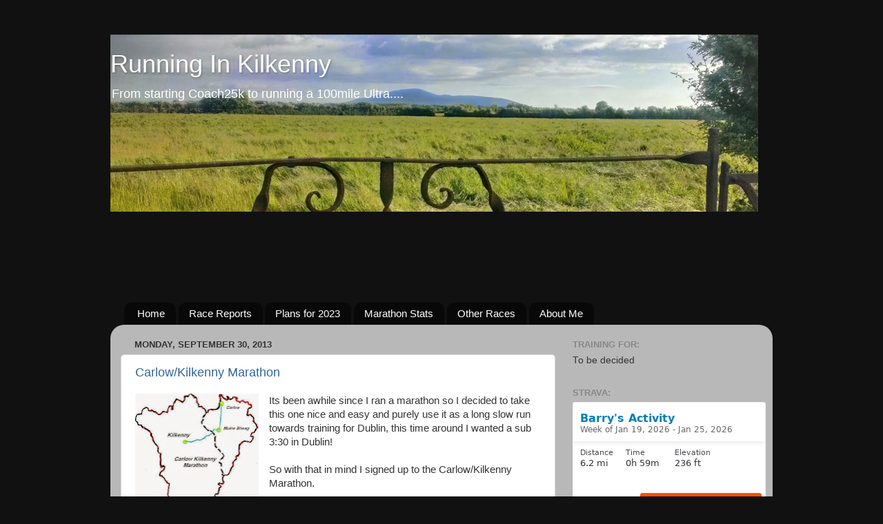

--- FILE ---
content_type: text/html; charset=utf-8
request_url: https://www.strava.com/athletes/20939179/activity-summary/bd3b6b910b233f70321e41f8958688aac8ecbffe
body_size: 2978
content:
<!DOCTYPE html>
<html lang='en' xmlns='http://www.w3.org/TR/html5' xmlns:fb='http://www.facebook.com/2008/fbml' xmlns:og='http://opengraphprotocol.org/schema/'>
<!--
layout embed
-->
<head>
<title>
Barry&#39;s Activity | Strava
</title>
<meta content='noindex' name='robots'>
<meta content='yes' name='mobile-web-app-capable'>
<meta content='black' name='apple-mobile-web-app-status-bar-style'>
<meta content='width = device-width, initial-scale = 1, maximum-scale = 1, user-scalable = yes' name='viewport'>
<base target='_blank'>
<link rel="stylesheet" href="https://d3nn82uaxijpm6.cloudfront.net/assets/strava-widget-f835ed8bc3bb237f5957183e773e89a99ee3a1a6daefb1a7b976a559b83f466d.css" media="screen" />
<link as='script' href='https://consent.cookiebot.com/uc.js' rel='preload'>
<link as='script' href='https://www.strava.com/cmp' rel='preload'>
<script data-cookieconsent='ignore' type='text/javascript'>
// Consent default script for GTM - should be loaded before any other GTM / CMP scripts
window.googleTagManagerDataLayer = window.googleTagManagerDataLayer || [];
function gtag() {
  googleTagManagerDataLayer.push(arguments);
}
gtag("consent", "default", {
  ad_personalization: "denied",
  ad_storage: "denied",
  ad_user_data: "denied",
  analytics_storage: "denied",
  functionality_storage: "denied",
  personalization_storage: "denied",
  security_storage: "granted",
  wait_for_update: 500,
});
gtag("set", "ads_data_redaction", true);
gtag("set", "url_passthrough", false);
</script>

<script id="Cookiebot" src="https://consent.cookiebot.com/uc.js" data-cbid="e47bebbc-d5c7-470a-a8f6-6d858aa50ff4" data-georegions="{&#39;region&#39;:&#39;US,AU,NZ&#39;,&#39;cbid&#39;: &#39;29065233-759b-47fb-b38d-6dc38804c519&#39;}" data-culture="en" data-layer-name="googleTagManagerDataLayer" type="text/javascript" data-blockingmode="auto"></script>
<script data-cookieconsent='ignore' type='text/javascript'>
<!-- / Initialize GTM -->
(function(w,d,s,l,i){w[l]=w[l]||[];w[l].push(
{'gtm.start': new Date().getTime(),event:'gtm.js'}
);var f=d.getElementsByTagName(s)[0],
j=d.createElement(s),dl=l!='dataLayer'?'&l='+l:'';j.async=true;j.src=
'//www.googletagmanager.com/gtm.js?id='+i+dl;j.setAttribute('data-cookieconsent','ignore');f.parentNode.insertBefore(j,f);
})(window,document,'script','googleTagManagerDataLayer', "GTM-TP845S");
</script>

<script type='application/ld+json'>
{
  "@context": "http://schema.org",
  "@type": "Organization",
  "name": "Strava",
  "url": "https://www.strava.com/",
  "logo": "https://d3nn82uaxijpm6.cloudfront.net/assets/website_v2/svgs/strava-orange-7c13281bc329c07fcfeb4d4ca6e7a74e5a4ade915bc02b87d4b9b36da3117e30.svg",
  "sameAs": [
    "https://facebook.com/Strava",
    "https://twitter.com/strava",
    "https://instagram.com/strava",
    "https://youtube.com/stravainc",
    "https://www.linkedin.com/company/strava-inc./",
    "https://stories.strava.com",
    "https://github.com/strava",
    "https://medium.com/strava-engineering"
  ]
}


</script>
<meta name="csrf-param" content="authenticity_token" />
<meta name="csrf-token" content="YT7EjPMK-lSxsahRjHEFnkBOVrZoe4pBFs2TbIz3IfWx2YrL1GAHApp5YAutwFhy32s5Qo9Yba0n80bMDu6DmQ" />
<script>
  window.StravaSentry = {
   enabled: true,
   release: "c6c95d5d114010be10ab9a3fbb40a23d2e47e0d8",
   userId: null,
   environment: "production",
   dsn: "https://6ffc1c27d92347b49d7659886aab9deb@o352714.ingest.sentry.io/5816222",
   debug: "false",
   sampleRate: 1,
   pageProperties: null,
   mobileOS: "Web",
   isMobile: false
 }
 
 window.StravaDevTools = {
   enabled: null
 }
</script>
<link rel="stylesheet" href="//d3nn82uaxijpm6.cloudfront.net/packs/css/global-c6da620d.css" media="screen" />
<script src="//d3nn82uaxijpm6.cloudfront.net/packs/js/runtime-d14a39f26b6fc05993b7.js"></script>
<script src="//d3nn82uaxijpm6.cloudfront.net/packs/js/39957-1fd997fefb9f7e727891.js"></script>
<script src="//d3nn82uaxijpm6.cloudfront.net/packs/js/10603-0d2522db11b3d61a86c0.js"></script>
<script src="//d3nn82uaxijpm6.cloudfront.net/packs/js/20459-3bc8c6cf573225ac4291.js"></script>
<script src="//d3nn82uaxijpm6.cloudfront.net/packs/js/73170-ce8be7f5991640e4ae09.js"></script>
<script src="//d3nn82uaxijpm6.cloudfront.net/packs/js/global-97d6639c5d811300321b.js"></script>

<script>
  !function() {
   if (!!window.stravaPublicServiceEnv) {
     // Object containing no secret key value pairs that are expected to be seen and used in the browser.
     // This keys are commonly passed to 3rd party libs or tooling.
     window.stravaPublicServiceEnv({
       VIDEOJS_LOG_LEVEL: "error"
     });
   }
 }();
</script>

<script src="https://d3nn82uaxijpm6.cloudfront.net/assets/strava-head-9524f11efa8de11196182491905bd7d09f4620ce45dc1ad372104e30e172f346.js"></script>


</head>
<body>
<div class='widget athlete-summary' id='summary'>
<div class='widget-container'>
<div class='header'>
<h1>
<a target="_parent" href="https://www.strava.com/athletes/20939179?utm_campaign=athlete_share&amp;utm_content=20939179&amp;utm_medium=widget&amp;utm_source=www.runninginkilkenny.com">Barry&#39;s Activity</a>
</h1>
<h2 class='compact'>Week of Jan 19, 2026 - Jan 25, 2026</h2>
</div>
<ul class='list-stats content'>
<li>
<div class='stat stats-sm'>
<span class='stat-subtext'>
Distance
</span>
<b class='stat-text'>
6.2 mi
</b>
</div>
</li>
<li>
<div class='stat stats-sm'>
<span class='stat-subtext'>
Time
</span>
<b class='stat-text'>
0<abbr class='unit' title='hour'>h</abbr> 59<abbr class='unit' title='minute'>m</abbr>
</b>
</div>
</li>
<li>
<div class='stat stats-sm'>
<span class='stat-subtext'>
Elevation
</span>
<b class='stat-text'>
236 ft
</b>
</div>
</li>
</ul>
</div>
<div class='footer'>
<a target="_parent" class="primary" href="https://www.strava.com/athletes/20939179?utm_campaign=athlete_share&amp;utm_content=20939179&amp;utm_medium=widget&amp;utm_source=www.runninginkilkenny.com">View all <em>of Barry's</em> activity »</a>
<div target="_parent" class="branding logo-sm"><a class="branding-content" target="_parent" href="/"><span class="sr-only">Strava</span></a></div>
</div>
</div>

<script id='lightbox-template' type='text/template'>
<div class='lightbox-window modal-content'>
<div class='close-lightbox'>
<button class='btn btn-unstyled btn-close'>
<div class='app-icon icon-close icon-xs icon-dark'></div>
</button>
</div>
</div>
</script>
<script id='popover-template' type='text/template'>
<div class='popover'></div>
</script>
<script>
  window._asset_host = "https://d3nn82uaxijpm6.cloudfront.net";
 window._measurement_preference = "meters";
 window._date_preference = "%m/%d/%Y";
 window._datepicker_preference_format = "mm/dd/yy";
 
 jQuery(document).ready(function() {
   Strava.Util.EventLogging.createInstance("https://analytics.strava.com","7215fa60b5f01ecc3967543619f7e3d9", null);
 });
</script>
<script src="https://d3nn82uaxijpm6.cloudfront.net/assets/strava/i18n/locales/en-US-c847ab1de0144f82f377411ab4c5db489210f5df32b759c7b2df9240b7059104.js"></script>
<script src="https://d3nn82uaxijpm6.cloudfront.net/assets/application-41f24ac75079c7f53bac0120fb6e7c3e4b5b8bd2d93967aff2b6ab06fc9779f8.js"></script>


</body>
</html>


--- FILE ---
content_type: text/html; charset=utf-8
request_url: https://www.google.com/recaptcha/api2/aframe
body_size: 254
content:
<!DOCTYPE HTML><html><head><meta http-equiv="content-type" content="text/html; charset=UTF-8"></head><body><script nonce="y7c0Hgit9uVeIfDnwTF-CA">/** Anti-fraud and anti-abuse applications only. See google.com/recaptcha */ try{var clients={'sodar':'https://pagead2.googlesyndication.com/pagead/sodar?'};window.addEventListener("message",function(a){try{if(a.source===window.parent){var b=JSON.parse(a.data);var c=clients[b['id']];if(c){var d=document.createElement('img');d.src=c+b['params']+'&rc='+(localStorage.getItem("rc::a")?sessionStorage.getItem("rc::b"):"");window.document.body.appendChild(d);sessionStorage.setItem("rc::e",parseInt(sessionStorage.getItem("rc::e")||0)+1);localStorage.setItem("rc::h",'1768941018834');}}}catch(b){}});window.parent.postMessage("_grecaptcha_ready", "*");}catch(b){}</script></body></html>

--- FILE ---
content_type: text/plain
request_url: https://www.google-analytics.com/j/collect?v=1&_v=j102&a=2005091521&t=pageview&_s=1&dl=https%3A%2F%2Fwww.runninginkilkenny.com%2F2013%2F09%2F&ul=en-us%40posix&dt=Running%20In%20Kilkenny%3A%20September%202013&sr=1280x720&vp=1280x720&_u=IEBAAEABAAAAACAAI~&jid=1650719415&gjid=257148213&cid=1362081358.1768941015&tid=UA-57455138-1&_gid=1180517698.1768941015&_r=1&_slc=1&z=1671650358
body_size: -452
content:
2,cG-9F04Z07X29